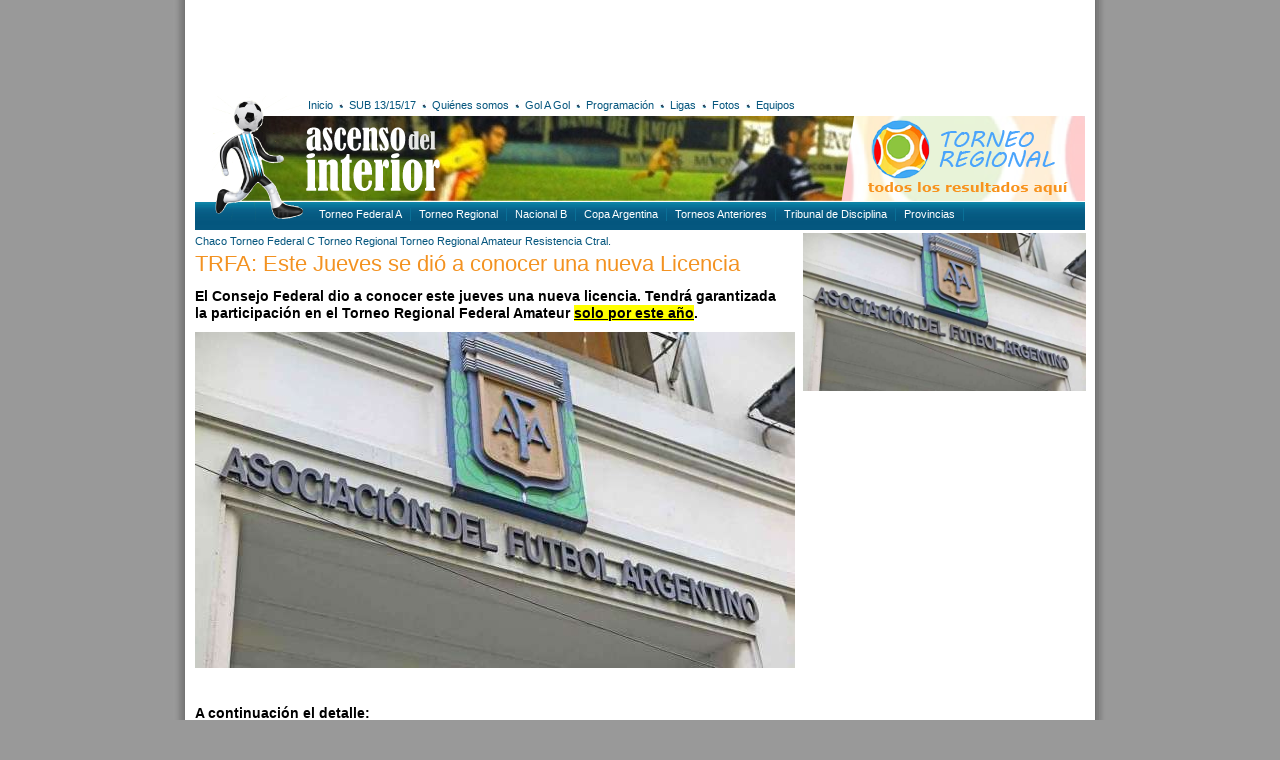

--- FILE ---
content_type: text/html; charset=UTF-8
request_url: https://ascensodelinterior.com.ar/noticias/30447/trfa:-este-jueves-se-di-a-conocer-una-nueva-licencia/
body_size: 5277
content:
<!DOCTYPE html PUBLIC "-//W3C//DTD XHTML 1.0 Transitional//EN" "http://www.w3.org/TR/xhtml1/DTD/xhtml1-transitional.dtd">
<html xmlns="http://www.w3.org/1999/xhtml">
<head>
<meta http-equiv="Content-Type" content="text/html; charset=utf-8" />
<title>Ascenso del Interior · TRFA: Este Jueves se dió a conocer una nueva Licencia</title>
<script src="https://ajax.googleapis.com/ajax/libs/jquery/1.7.2/jquery.min.js"></script>
<script type="text/javascript" src="/js/jquery.lightbox-0.5.js"></script>
<script type="text/javascript" src="/js/comentarios.js"></script>
<script type="text/javascript" src="/js/divs2.js"></script>
<link href="/css/v1.css" rel="stylesheet" type="text/css" />
<meta property="og:image" content="https://ascensodelinterior.com.ar/arc/novedades/1663891947_1662507254_multimedia.normal.89d5b1b8d82a01c3.4146415f6e6f726d616c2e6a7067-3.jpg">
<!-- Global site tag (gtag.js) - Google Analytics -->
<script async src="https://www.googletagmanager.com/gtag/js?id=UA-133193421-1"></script>
<script>
window.dataLayer = window.dataLayer || [];
function gtag(){dataLayer.push(arguments);}
gtag('js', new Date());

gtag('config', 'UA-133193421-1');
</script></head>

<body>
<div id="fb-root"></div>
<script>(function(d, s, id) {
  var js, fjs = d.getElementsByTagName(s)[0];
  if (d.getElementById(id)) return;
  js = d.createElement(s); js.id = id;
  js.src = "//connect.facebook.net/es_LA/all.js#xfbml=1";
  fjs.parentNode.insertBefore(js, fjs);
}(document, 'script', 'facebook-jssdk'));</script>


<div id="main">
	<!--<div id="banner1">
	<a href="https://www.facebook.com/arbitrosdeafur/" target="_blank"><img src="/arc/banners/afur.gif" width="585" height="90" alt="AFUR" /></a>
	<div style="float:right"> 
		
	</div>
</div>-->
<div id="banner1">
<script async src="//pagead2.googlesyndication.com/pagead/js/adsbygoogle.js"></script>
<!-- 468x60 - creado el 29/06/2012 -->
<ins class="adsbygoogle"
     style="display:inline-block;width:585px;height:90px"
     data-ad-client="ca-pub-7070715984408078"
     data-ad-slot="2992680410"></ins>
<script>
(adsbygoogle = window.adsbygoogle || []).push({});
</script>
</div>	<div id="basedir">/</div>
<div id="head">
	<div id="slide"><img src="/img/banners/slideSup.jpg" width="890" height="85" alt="slide" /></div>
	<div id="golagolBanner"><a href="/tdi/resultados/"><img src="/img/bannerResultadosRegional.png" alt="Resultados del Torneo Regional" width="244" height="85" border="0" /></a></div>
	<div id="navMain">
	<ul>
		<li><a href="/">Inicio</a></li>
		<li class="bullet"></li>
		<li><a href="/etiquetas/6/sub-15-17/">SUB 13/15/17</a></li>
		<li class="bullet"></li>
		<li><a href="/quienes-somos/">Quiénes somos</a></li>
		<li class="bullet"></li>
		<li><a href="/gol-a-gol/">Gol A Gol</a></li>
		<li class="bullet"></li>
		<li><a href="/etiquetas/8/programacion/">Programación</a></li>
		<li class="bullet"></li>
		<li><a href="//ligasdeargentina.com.ar" target="_blank">Ligas</a></li>
		<li class="bullet"></li>
		<li><a href="/fotos/">Fotos</a></li>
		<li class="bullet"></li>
		<li><a href="javascript:void(0);" id="mostrarNoticiasEquipos">Equipos</a></li>
	</ul>
	
	<div id="social">
		<!-- AddThis Button BEGIN -->
		<div class="addthis_toolbox addthis_default_style ">
			<a class="addthis_button_facebook" title="Compartir en Facebook"></a>
			<a class="addthis_button_google_plusone_share" title="Compartir en Google+"></a>
			<a class="addthis_button_twitter" title="Compartir en Twitter"></a>
		</div>
		<!-- AddThis Button END -->
	</div>
</div>
	<div id="logo"><a href="/"><img src="/img/logo.png" alt="ascensodelinterior.com.ar" width="112" height="127" border="0" /></a></div>
	<div id="iso"><a href="/"><img src="/img/iso.png" alt="ascensodelinterior.com.ar" width="137" height="82" border="0" /></a></div>
	<div id="navSup">
	<div class="left">
		<ul>
			<li><a href="/etiquetas/1/argentino-a/">Torneo Federal A</a></li>
			<!--<li><a href="/etiquetas/2/argentino-b/">Torneo Federal B</a></li> ACTUALIZACIÓN 4/2/19 -->
			<li><a href="/etiquetas/5/tdi/">Torneo Regional</a></li>
			<li><a href="/etiquetas/3/nacional-b/">Nacional B</a></li>
			<li><a href="/etiquetas/4/copa-argentina/">Copa Argentina</a></li>
			<li><a href="/etiquetas/2/argentino-b/">Torneos Anteriores</a></li>
			<!--<li><a href="/etiquetas/6/sub-15-17/">SUB 13/15/17</a></li>-->
			<li><a href="/etiquetas/7/tribunal-de-disciplina/">Tribunal de Disciplina</a></li>
			<li>
				<span id="botonProvincias">Provincias
					<div id="menuProvincias">
						<a href="/etiquetas/196/buenos-aires">Buenos Aires</a><br />
						<a href="/etiquetas/183/catamarca">Catamarca</a><br />
						<a href="/etiquetas/186/chaco">Chaco</a><br />
						<a href="/etiquetas/199/chubut">Chubut</a><br />
						<a href="/etiquetas/191/cordoba">Córdoba</a><br />
						<a href="/etiquetas/188/corrientes">Corrientes</a><br />
						<a href="/etiquetas/189/entre-rios">Entre Ríos</a><br />
						<a href="/etiquetas/185/formosa">Formosa</a><br />
						<a href="/etiquetas/179/jujuy">Jujuy</a><br />
						<a href="/etiquetas/195/la-pampa">La Pampa</a><br />
						<a href="/etiquetas/182/la-rioja">La Rioja</a><br />
						<a href="/etiquetas/194/mendoza">Mendoza</a><br />
						<a href="/etiquetas/187/misiones">Misiones</a><br />
						<a href="/etiquetas/198/neuquen">Neuquén</a><br />
						<a href="/etiquetas/197/rio-negro">Río Negro</a><br />
						<a href="/etiquetas/180/salta">Salta</a><br />
						<a href="/etiquetas/193/san-juan">San Juan</a><br />
						<a href="/etiquetas/192/san-luis">San Luis</a><br />
						<a href="/etiquetas/200/santa-cruz">Santa Cruz</a><br />
						<a href="/etiquetas/190/santa-fe">Santa Fe</a><br />
						<a href="/etiquetas/184/santiago-del-estero">Santiago del Estero</a><br />
						<a href="/etiquetas/201/tierra-del-fuego">Tierra del Fuego</a><br />
						<a href="/etiquetas/181/tucuman">Tucumán</a> </div>
				</span>
			</li>
		</ul>
	</div>
</div>

<script type="text/javascript">var addthis_config = {"data_track_addressbar":false};</script>
<script type="text/javascript" src="http://s7.addthis.com/js/250/addthis_widget.js#pubid=ra-4fd120f551121a05"></script></div>
<div id="noticiasEquiposContenedor"></div>	<div id="content">
		<div class="left">
			
<div>
	<div><a href="/etiquetas/186/chaco">Chaco</a> <a href="/etiquetas/5/torneo-federal-c">Torneo Federal C</a> <a href="/etiquetas/321/torneo-regional">Torneo Regional</a> <a href="/etiquetas/2/torneo-regional-amateur">Torneo Regional Amateur</a> <a href="/equipos/261/resistencia-ctral.-/" title="Resistencia Ctral. ">Resistencia Ctral. </a>  </div>
	<h1><a href="/noticias/30447/trfa:-este-jueves-se-di-a-conocer-una-nueva-licencia/">TRFA: Este Jueves se dió a conocer una nueva Licencia</a></h1>
	
	<p><p>
	<strong><span style="font-size: 14px;"><span style="color: rgb(0, 0, 0);">El Consejo Federal dio a conocer este jueves una nueva licencia. Tendr&aacute; garantizada la participaci&oacute;n en el Torneo Regional Federal Amateur&nbsp;<u><span style="background-color: rgb(255, 255, 0);">solo por este a&ntilde;o</span></u>.</span></span></strong></p>
<p>
	<img src="https://www.ascensodelinterior.com.ar/arc/novedades/1662507254_multimedia.normal.89d5b1b8d82a01c3.4146415f6e6f726d616c2e6a7067.jpg" /></p>
<p>
	&nbsp;</p>
<p>
	<strong><span style="font-size: 14px;">A continuaci&oacute;n el detalle:</span></strong></p>
<p>
	&nbsp;</p>
<p>
	<font color="#0000ff"><span style="font-size: 18px;"><b>CHACO</b></span></font></p>
<ul>
	<li>
		<span style="font-size:14px;"><strong>Resistencia Central de Resistencia </strong>- Liga Chaque&ntilde;a de F&uacute;tbol</span></li>
</ul>
<p>
	&nbsp;</p>
<p>
	&nbsp;</p>
<p>
	<strong><span style="font-size: 16px;"><u>En los &uacute;ltimos d&iacute;as se hab&iacute;an entregado las siguientes licencias:</u></span></strong></p>
<p>
	&nbsp;</p>
<p>
	<strong style="color: rgb(0, 0, 255); font-size: 18px;">BUENOS AIRES</strong></p>
<ul>
	<li>
		<span style="color:#000000;"><span style="font-size: 14px;"><strong>Blanco y Negro de Coronel Su&aacute;rez&nbsp;</strong>- Liga de Coronel Su&aacute;rez</span></span></li>
	<li>
		<span style="color:#000000;"><strong style="font-size: 14px;">Juventud de Pergamino -&nbsp;</strong><span style="font-size: 14px;">Liga de Pergamino</span></span></li>
	<li>
		<span style="color:#000000;"><span style="font-size: 14px;"><strong>Argentino de Pergamino</strong>&nbsp;- Liga de Pergamino</span></span></li>
	<li>
		<span style="color:#000000;"><strong style="font-size: 14px;">Sportivo de San Cayetano</strong><span style="font-size: 14px;">&nbsp;- Liga de Necochea</span></span></li>
	<li>
		<span style="color:#000000;"><span style="font-size: 14px;"><strong>Once Tigres de 9 de Julio&nbsp;</strong>- Liga de 9 de Julio</span></span></li>
	<li>
		<span style="color: rgb(0, 0, 0);"><span style="font-size: 14px;"><strong>Kimberley de Mar del Plata -&nbsp;</strong>Liga de Mar del Plata</span></span></li>
	<li>
		<span style="color: rgb(0, 0, 0);"><span style="font-size: 14px;"><strong>Deportivo Ver&oacute;nica de Ver&oacute;nica&nbsp;</strong>- Liga Costera del R&iacute;o de La Plata</span></span></li>
</ul>
<p>
	&nbsp;</p>
<p>
	&nbsp;</p>
<p>
	<span style="color: rgb(0, 0, 255);"><span style="font-size: 18px;"><strong>CORDOBA</strong></span></span></p>
<ul>
	<li>
		<span style="color: rgb(0, 0, 0);"><span style="font-size: 14px;"><strong>Alumni de Villa Maria&nbsp;</strong>- Liga de Villa Maria&nbsp;</span></span></li>
	<li>
		<span style="color: rgb(0, 0, 0);"><span style="font-size: 14px;"><strong>Centro Cultural Alberdi de Rio Cuarto</strong>&nbsp;- Liga de Rio Cuarto</span></span></li>
</ul>
<p>
	&nbsp;</p>
<div>
	<p>
		<span style="color: rgb(0, 0, 255);"><span style="font-size: 18px;"><strong>CORRIENTES</strong></span></span></p>
	<ul>
		<li>
			<span style="font-size: 14px;"><strong>Puente Seco de Paso de Los Libres&nbsp;</strong>- Liga Libre&ntilde;a de F&uacute;tbol &quot;Gral.Madariaga&quot;</span></li>
	</ul>
	<p>
		&nbsp;</p>
</div>
<p>
	<font color="#0000ff"><span style="font-size: 18px;"><b>MENDOZA</b></span></font></p>
<ul>
	<li>
		<strong><span style="color: rgb(0, 0, 0);"><span style="font-size: 14px;">Argentino de Mendoza</span></span></strong><span style="font-size: 14px; color: rgb(0, 0, 0);"><strong>&nbsp;</strong>- Liga de Mendoza&nbsp;</span></li>
</ul>
<p>
	&nbsp;</p>
<div>
	<p>
		<span style="color: rgb(0, 0, 255);"><strong><span style="font-size: 16px;">SAN JUAN</span></strong></span></p>
	<ul>
		<li>
			<span style="color: rgb(0, 0, 0);"><span style="font-size: 14px;"><strong>Juventud Alianza -&nbsp;</strong>Liga de San Juan</span></span></li>
		<li>
			<span style="color: rgb(0, 0, 0);"><span style="font-size: 14px;"><strong>Sportivo Del Bono -</strong>&nbsp;Liga de San Juan</span></span></li>
		<li>
			<span style="color: rgb(0, 0, 0);"><span style="font-size: 14px;"><strong>Colon Juniors -</strong>&nbsp;Liga de San Juan</span></span></li>
		<li>
			<span style="color: rgb(0, 0, 0);"><span style="font-size: 14px;"><strong><strong>Sportivo del Carril de San Martin</strong>&nbsp;-&nbsp;</strong>Liga de Caucete</span></span></li>
	</ul>
	<p>
		&nbsp;</p>
</div>
<p>
	&nbsp;</p>
<p>
	<em style="font-size: 14px;"><strong><span style="background-color: rgb(255, 255, 0);">PARA VER TODA LA INFORMACION DEL TORNEO REGIONAL FEDERAL AMATEUR&nbsp;</span><a href="https://www.ascensodelinterior.com.ar/noticias/30234/informe-especial-te-contamos-lo-que-sabemos-del-torneo-regional-federal-amateur-2022-formato-y-clasificados-hasta-el-momento.-extraoficial./"><span style="background-color: rgb(255, 255, 0);">CLIQUEA AQUI</span></a></strong></em></p></p>
	<p class="fecha">Jueves 22 de septiembre de 2022, 21:07</p>
</div>			<div class="fb-comments" data-href="http://ascensodelinterior.com.ar/noticias/30447/trfa:-este-jueves-se-di-a-conocer-una-nueva-licencia" data-num-posts="10" data-width="594"></div>
			
<div class="recuadro"> Se informa a los visitantes de Ascenso del Interior que los comentarios serán visibles una vez aprobados por el moderador y que no será publicado ningún comentario que contenga insultos, amenazas, agresiones o denuncias anónimas. Muchas Gracias.</div>
<div id="comentariosNotaRespuesta"></div>
<div id="comentariosNota">
	<form action="" method="post" enctype="multipart/form-data" name="frmEnviarComentarios" id="frmEnviarComentarios" onSubmit="return validarComentarios(this, 30447)">
		<table border="0" cellspacing="0" cellpadding="2">
			<tr>
				<td colspan="2"><strong>¿No tenés Facebook?</strong> Ingresá tu comentario continuación:</td>
			</tr>
			<tr>
				<td>Nombre:</td>
				<td><input name="nombre" type="text" size="30" maxlength="60" style="width:428px;" /></td>
			</tr>
			<tr>
				<td>Comentario:</td>
				<td><textarea id="comentario" name="comentario" cols="10" rows="5" style="width:428px; height: 100px;"></textarea></td>
			</tr>
			<tr>
				<td>&nbsp;</td>
				<td><table cellpadding="0" cellspacing="0">
						<tr>
							<td><img src="/app/captcha/captcha.php" /></td>
							<td width="10">&nbsp;</td>
							<td>Por favor ingresá el texto de la imagen:</td>
							<td width="10"></td>
							<td><input name="verificador" id="verificador" type="text" size="15" maxlength="15" /></td>
						</tr>
					</table>
				</td>
			</tr>
			<tr>
				<td>&nbsp;</td>
				<td><input name="comentarioRespuesta" type="submit" id="comentarioRespuesta" value="Enviar" /></td>
			</tr>
		</table>
	</form>
</div>
			<div class="bannerMargin">
							</div>
		</div>
		<div class="right">
			<div class="galeria">
				<div class="img"><a href="/arc/novedades/1663891947_1662507254_multimedia.normal.89d5b1b8d82a01c3.4146415f6e6f726d616c2e6a7067-3.jpg"><img src="/arc/novedades/1663891947_1662507254_multimedia.normal.89d5b1b8d82a01c3.4146415f6e6f726d616c2e6a7067-3.jpg" width="283" border="0" hspace="1" /></a></div><div style="clear:both"></div>			</div>
						<script async src="//pagead2.googlesyndication.com/pagead/js/adsbygoogle.js"></script>
<!-- Ascenso1 -->
<ins class="adsbygoogle"
     style="display:inline-block;width:250px;height:250px"
     data-ad-client="ca-pub-7070715984408078"
     data-ad-slot="4548346800"></ins>
<script>
(adsbygoogle = window.adsbygoogle || []).push({});
</script>			<script async src="//pagead2.googlesyndication.com/pagead/js/adsbygoogle.js"></script>
<!-- Ascenso1 -->
<ins class="adsbygoogle"
     style="display:inline-block;width:250px;height:250px"
     data-ad-client="ca-pub-7070715984408078"
     data-ad-slot="4548346800"></ins>
<script>
(adsbygoogle = window.adsbygoogle || []).push({});
</script>			<div id="otrasNoticias">
	<img src="/img/titularOtrasNoticias.png" width="209" height="29" alt="Otras Noticias" />
	

	<p><a href="/noticias/35691//"></a></p>
	<p><a href="/noticias/35690/villa-belgrano-(junn)-1---0-coln-(chivilcoy)/">Villa Belgrano (Junín) 1 - 0 Colón (Chivilcoy)</a></p>
	<p><a href="/noticias/35689/central-argentino-(la-banda)-4---0-vlez-(san-ramn)/">Central Argentino (La Banda) 4 - 0 Vélez (San Ramón)</a></p>
	<p><a href="/noticias/35688/tucumn-central-2---0-talleres-(perico,-jujuy)/">Tucumán Central 2 - 0 Talleres (Perico, Jujuy)</a></p>
	<p><a href="/noticias/35687/liga-n-234:-afiliacin-al-consejo-federal-de-la-liga-cuenca-carbonfera,-con-asiento-en-ro-turbio---santa-cruz/">LIGA Nº 234: AFILIACIÓN AL CONSEJO FEDERAL DE LA LIGA CUENCA CARBONÍFERA, CON ASIENTO EN RÍO TURBIO - SANTA CRUZ</a></p>
	<p><a href="/noticias/35685/juventud-unida-(gchu)-1---0-sanjustino-(s.fe)/">Juventud Unida (Gchu) 1 - 0 Sanjustino (S.Fe)</a></p>	
</div>			<!--<a href="http://www.todoarbitros.com/catalog/index.php" target="_blank"><img src="/arc/banners/todoarbitros283px.jpg" width="283" height="350" alt="Todo Árbitros" /></a>-->			<script async src="//pagead2.googlesyndication.com/pagead/js/adsbygoogle.js"></script>
<!-- Ascenso1 -->
<ins class="adsbygoogle"
     style="display:inline-block;width:250px;height:250px"
     data-ad-client="ca-pub-7070715984408078"
     data-ad-slot="4548346800"></ins>
<script>
(adsbygoogle = window.adsbygoogle || []).push({});
</script>			<script async src="//pagead2.googlesyndication.com/pagead/js/adsbygoogle.js"></script>
<!-- Ascenso1 -->
<ins class="adsbygoogle"
     style="display:inline-block;width:250px;height:250px"
     data-ad-client="ca-pub-7070715984408078"
     data-ad-slot="4548346800"></ins>
<script>
(adsbygoogle = window.adsbygoogle || []).push({});
</script>		</div>
		<div class="clr"></div>
	</div>
</div>
<div id="foot">
	<a href="/"><img src="/img/isoInf.png" alt="ascensodelinterior.com.ar" width="241" height="39" border="0"></a>
	<p><a href="/">Inicio</a> · <a href="/quienes-somos/">Quiénes somos</a> · <a href="/gol-a-gol/">Gol a Gol</a> · <a href="//ligasdeargentina.com.ar">Ligas</a> · <a href="/fotos/">Fotos</a></p>
	<p><a href="/etiquetas/1/argentino-a/">Torneo Federal  A</a> · <a href="/etiquetas/2/argentino-b/">Torneo Federal  B</a> · <a href="/etiquetas/3/nacional-b/">Nacional B</a> · <a href="/etiquetas/4/copa-argentina/">Copa Argentina</a> · <a href="/etiquetas/5/tdi/">Torneo Federal C</a> · <a href="/etiquetas/6/sub-15-17/">SUB 13/15/17</a> · <a href="/etiquetas/7/tribunal-de-disciplina/">Tribunal de Disciplina</a> · <a href="/etiquetas/8/programacion/">Programación</a></p>
	
	<div id="copyright">ascensodelinterior.com.ar · 2026 · todos los derechos reservados</div>
	<div id="signature"><a href="http://www.moebiusdigital.com.ar" target="_blank">diseño web moebius digital</a></div>
</div><script type="text/javascript">
	$(function() {
		$('.galeria a').lightBox({fixedNavigation:true});
	});
</script>
</body>
</html>

--- FILE ---
content_type: text/html; charset=utf-8
request_url: https://www.google.com/recaptcha/api2/aframe
body_size: 264
content:
<!DOCTYPE HTML><html><head><meta http-equiv="content-type" content="text/html; charset=UTF-8"></head><body><script nonce="Hefn8HKpir0_MeRforvndg">/** Anti-fraud and anti-abuse applications only. See google.com/recaptcha */ try{var clients={'sodar':'https://pagead2.googlesyndication.com/pagead/sodar?'};window.addEventListener("message",function(a){try{if(a.source===window.parent){var b=JSON.parse(a.data);var c=clients[b['id']];if(c){var d=document.createElement('img');d.src=c+b['params']+'&rc='+(localStorage.getItem("rc::a")?sessionStorage.getItem("rc::b"):"");window.document.body.appendChild(d);sessionStorage.setItem("rc::e",parseInt(sessionStorage.getItem("rc::e")||0)+1);localStorage.setItem("rc::h",'1769014956156');}}}catch(b){}});window.parent.postMessage("_grecaptcha_ready", "*");}catch(b){}</script></body></html>

--- FILE ---
content_type: application/javascript
request_url: https://ascensodelinterior.com.ar/js/comentarios.js
body_size: 1341
content:
// JavaScript Document

jQuery.fn.stripTags = function() {
	return this.replaceWith( this.html().replace(/<\/?[^>]+>/gi, '') );
};

$.fn.setCursorPosition = function(pos) {
  this.each(function(index, elem) {
    if (elem.setSelectionRange) {
      elem.setSelectionRange(pos, pos);
    } else if (elem.createTextRange) {
      var range = elem.createTextRange();
      range.collapse(true);
      range.moveEnd('character', pos);
      range.moveStart('character', pos);
      range.select();
    }
  });
  return this;
};

function validarComentarios(form, idNota){
	$.ajax({
		type: 'POST',
		url: '/inc/comentariosNotaValidar.php?idNota='+idNota,
		dataType: 'html',
		cache: false,
		data: $(form).serialize(),
		success: function (res){
			$("#comentariosNotaRespuesta").html(res);
			$("#comentariosNotaRespuesta").show();
			if ($("#comentarioRespuesta").attr('class') == 'exito'){
				$("#comentariosNota").hide();
			}
		}
	});
	return false;
}

function copiarComentario(id){
	texto = $("#comentario"+id).text();
	texto = texto.replace('<br>', '');
	texto = texto.split("\n");
	aux = new Array();
	for (i = 0; i < texto.length; i++){
		aux[i] = '> '+texto[i];
	}
	texto = aux.join("\n");
	
	val = "\n"+texto+$("#comentario").val();
	$("#comentario").val(val);
	
	$("#comentario").setCursorPosition(0);
	$("#comentario").focus();
}